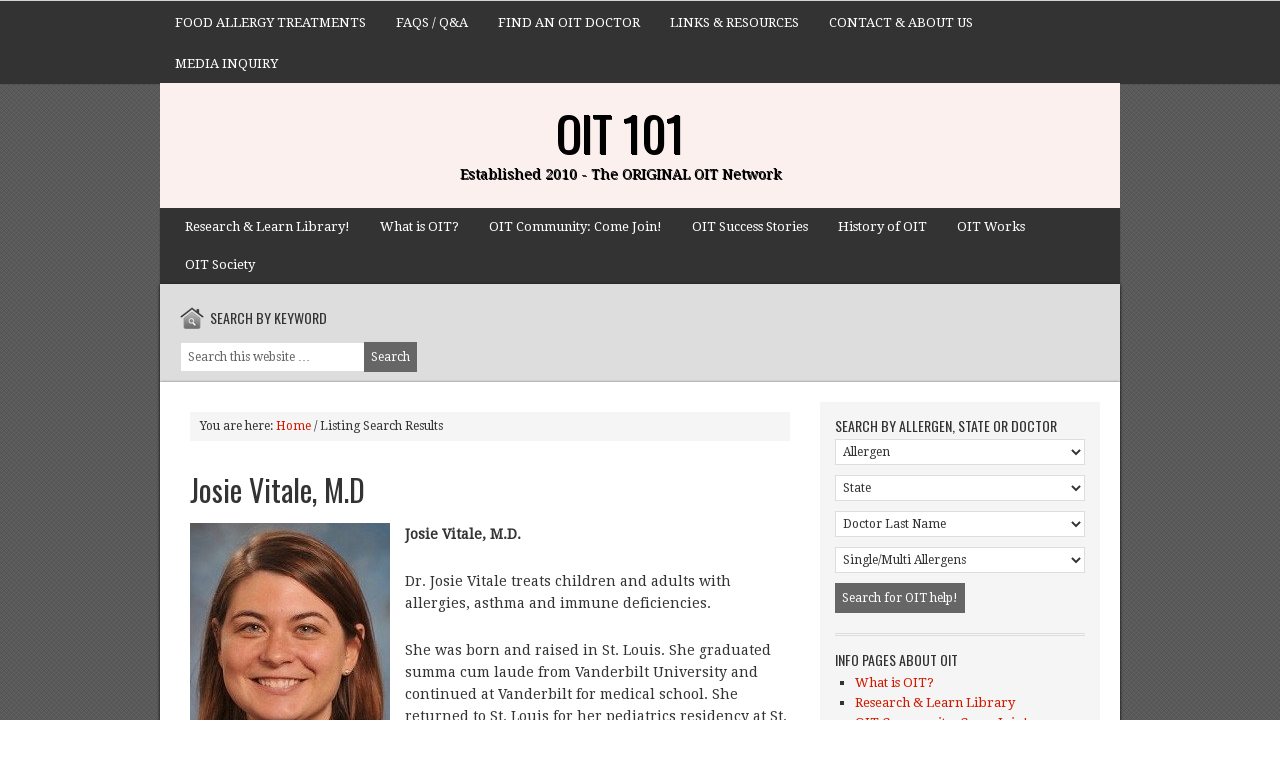

--- FILE ---
content_type: text/html; charset=UTF-8
request_url: https://www.oit101.org/listings/dr-josie-vitale/
body_size: 13907
content:
<!DOCTYPE html PUBLIC "-//W3C//DTD XHTML 1.0 Transitional//EN" "http://www.w3.org/TR/xhtml1/DTD/xhtml1-transitional.dtd">
<html xmlns="http://www.w3.org/1999/xhtml" lang="en" xml:lang="en">
<head profile="http://gmpg.org/xfn/11">
<meta http-equiv="Content-Type" content="text/html; charset=UTF-8" />
	<meta name='robots' content='index, follow, max-image-preview:large, max-snippet:-1, max-video-preview:-1' />

			<style type="text/css">
				.slide-excerpt { width: 50%; }
				.slide-excerpt { bottom: 0; }
				.slide-excerpt { right: 0; }
				.flexslider { max-width: 550px; max-height: 350px; }
				.slide-image { max-height: 350px; }
			</style>
		<style type="text/css">
			#genesis-slider, #slides, .genesis-slider-wrap { height: 400px; width: 870px; }
			.slide-excerpt { width: 500px; }
			.slide-excerpt { top: 0; }
			.slide-excerpt { right: 0; }
			div.slider-next, div.slider-previous { top: 170px; }
		</style>
	<!-- This site is optimized with the Yoast SEO plugin v25.6 - https://yoast.com/wordpress/plugins/seo/ -->
	<title>Josie Vitale, M.D - OIT 101</title>
	<link rel="canonical" href="https://www.oit101.org/listings/dr-josie-vitale/" />
	<meta property="og:locale" content="en_US" />
	<meta property="og:type" content="article" />
	<meta property="og:title" content="Josie Vitale, M.D - OIT 101" />
	<meta property="og:description" content="Josie Vitale, M.D. Dr. Josie Vitale treats children and adults with allergies, asthma and immune deficiencies. She was born and raised in St. Louis. She graduated summa cum laude from Vanderbilt University and continued at Vanderbilt for medical school. She returned to St. Louis for her pediatrics residency at St. Louis Children’s Hospital/Washington University. While [&hellip;]" />
	<meta property="og:url" content="https://www.oit101.org/listings/dr-josie-vitale/" />
	<meta property="og:site_name" content="OIT 101" />
	<meta property="article:modified_time" content="2017-01-28T20:29:51+00:00" />
	<meta property="og:image" content="https://www.oit101.org/wp-content/uploads/2016/02/Vitale_Dr_Josie.jpg" />
	<meta property="og:image:width" content="200" />
	<meta property="og:image:height" content="300" />
	<meta property="og:image:type" content="image/jpeg" />
	<meta name="twitter:card" content="summary_large_image" />
	<meta name="twitter:label1" content="Est. reading time" />
	<meta name="twitter:data1" content="2 minutes" />
	<script type="application/ld+json" class="yoast-schema-graph">{"@context":"https://schema.org","@graph":[{"@type":"WebPage","@id":"https://www.oit101.org/listings/dr-josie-vitale/","url":"https://www.oit101.org/listings/dr-josie-vitale/","name":"Josie Vitale, M.D - OIT 101","isPartOf":{"@id":"https://www.oit101.org/#website"},"primaryImageOfPage":{"@id":"https://www.oit101.org/listings/dr-josie-vitale/#primaryimage"},"image":{"@id":"https://www.oit101.org/listings/dr-josie-vitale/#primaryimage"},"thumbnailUrl":"https://www.oit101.org/wp-content/uploads/2016/02/Vitale_Dr_Josie.jpg","datePublished":"2016-02-04T18:46:48+00:00","dateModified":"2017-01-28T20:29:51+00:00","breadcrumb":{"@id":"https://www.oit101.org/listings/dr-josie-vitale/#breadcrumb"},"inLanguage":"en","potentialAction":[{"@type":"ReadAction","target":["https://www.oit101.org/listings/dr-josie-vitale/"]}]},{"@type":"ImageObject","inLanguage":"en","@id":"https://www.oit101.org/listings/dr-josie-vitale/#primaryimage","url":"https://www.oit101.org/wp-content/uploads/2016/02/Vitale_Dr_Josie.jpg","contentUrl":"https://www.oit101.org/wp-content/uploads/2016/02/Vitale_Dr_Josie.jpg","width":200,"height":300},{"@type":"BreadcrumbList","@id":"https://www.oit101.org/listings/dr-josie-vitale/#breadcrumb","itemListElement":[{"@type":"ListItem","position":1,"name":"Home","item":"https://www.oit101.org/"},{"@type":"ListItem","position":2,"name":"Listings","item":"https://www.oit101.org/listings/"},{"@type":"ListItem","position":3,"name":"Josie Vitale, M.D"}]},{"@type":"WebSite","@id":"https://www.oit101.org/#website","url":"https://www.oit101.org/","name":"OIT 101","description":"Established 2010 - The ORIGINAL OIT Network","potentialAction":[{"@type":"SearchAction","target":{"@type":"EntryPoint","urlTemplate":"https://www.oit101.org/?s={search_term_string}"},"query-input":{"@type":"PropertyValueSpecification","valueRequired":true,"valueName":"search_term_string"}}],"inLanguage":"en"}]}</script>
	<!-- / Yoast SEO plugin. -->


<link rel="alternate" type="application/rss+xml" title="OIT 101 &raquo; Feed" href="https://www.oit101.org/feed/" />
<link rel="alternate" type="application/rss+xml" title="OIT 101 &raquo; Comments Feed" href="https://www.oit101.org/comments/feed/" />
<link rel="alternate" type="application/rss+xml" title="OIT 101 &raquo; Josie Vitale, M.D Comments Feed" href="https://www.oit101.org/listings/dr-josie-vitale/feed/" />
<script type="text/javascript">
/* <![CDATA[ */
window._wpemojiSettings = {"baseUrl":"https:\/\/s.w.org\/images\/core\/emoji\/15.0.3\/72x72\/","ext":".png","svgUrl":"https:\/\/s.w.org\/images\/core\/emoji\/15.0.3\/svg\/","svgExt":".svg","source":{"concatemoji":"https:\/\/www.oit101.org\/wp-includes\/js\/wp-emoji-release.min.js?ver=6.6.4"}};
/*! This file is auto-generated */
!function(i,n){var o,s,e;function c(e){try{var t={supportTests:e,timestamp:(new Date).valueOf()};sessionStorage.setItem(o,JSON.stringify(t))}catch(e){}}function p(e,t,n){e.clearRect(0,0,e.canvas.width,e.canvas.height),e.fillText(t,0,0);var t=new Uint32Array(e.getImageData(0,0,e.canvas.width,e.canvas.height).data),r=(e.clearRect(0,0,e.canvas.width,e.canvas.height),e.fillText(n,0,0),new Uint32Array(e.getImageData(0,0,e.canvas.width,e.canvas.height).data));return t.every(function(e,t){return e===r[t]})}function u(e,t,n){switch(t){case"flag":return n(e,"\ud83c\udff3\ufe0f\u200d\u26a7\ufe0f","\ud83c\udff3\ufe0f\u200b\u26a7\ufe0f")?!1:!n(e,"\ud83c\uddfa\ud83c\uddf3","\ud83c\uddfa\u200b\ud83c\uddf3")&&!n(e,"\ud83c\udff4\udb40\udc67\udb40\udc62\udb40\udc65\udb40\udc6e\udb40\udc67\udb40\udc7f","\ud83c\udff4\u200b\udb40\udc67\u200b\udb40\udc62\u200b\udb40\udc65\u200b\udb40\udc6e\u200b\udb40\udc67\u200b\udb40\udc7f");case"emoji":return!n(e,"\ud83d\udc26\u200d\u2b1b","\ud83d\udc26\u200b\u2b1b")}return!1}function f(e,t,n){var r="undefined"!=typeof WorkerGlobalScope&&self instanceof WorkerGlobalScope?new OffscreenCanvas(300,150):i.createElement("canvas"),a=r.getContext("2d",{willReadFrequently:!0}),o=(a.textBaseline="top",a.font="600 32px Arial",{});return e.forEach(function(e){o[e]=t(a,e,n)}),o}function t(e){var t=i.createElement("script");t.src=e,t.defer=!0,i.head.appendChild(t)}"undefined"!=typeof Promise&&(o="wpEmojiSettingsSupports",s=["flag","emoji"],n.supports={everything:!0,everythingExceptFlag:!0},e=new Promise(function(e){i.addEventListener("DOMContentLoaded",e,{once:!0})}),new Promise(function(t){var n=function(){try{var e=JSON.parse(sessionStorage.getItem(o));if("object"==typeof e&&"number"==typeof e.timestamp&&(new Date).valueOf()<e.timestamp+604800&&"object"==typeof e.supportTests)return e.supportTests}catch(e){}return null}();if(!n){if("undefined"!=typeof Worker&&"undefined"!=typeof OffscreenCanvas&&"undefined"!=typeof URL&&URL.createObjectURL&&"undefined"!=typeof Blob)try{var e="postMessage("+f.toString()+"("+[JSON.stringify(s),u.toString(),p.toString()].join(",")+"));",r=new Blob([e],{type:"text/javascript"}),a=new Worker(URL.createObjectURL(r),{name:"wpTestEmojiSupports"});return void(a.onmessage=function(e){c(n=e.data),a.terminate(),t(n)})}catch(e){}c(n=f(s,u,p))}t(n)}).then(function(e){for(var t in e)n.supports[t]=e[t],n.supports.everything=n.supports.everything&&n.supports[t],"flag"!==t&&(n.supports.everythingExceptFlag=n.supports.everythingExceptFlag&&n.supports[t]);n.supports.everythingExceptFlag=n.supports.everythingExceptFlag&&!n.supports.flag,n.DOMReady=!1,n.readyCallback=function(){n.DOMReady=!0}}).then(function(){return e}).then(function(){var e;n.supports.everything||(n.readyCallback(),(e=n.source||{}).concatemoji?t(e.concatemoji):e.wpemoji&&e.twemoji&&(t(e.twemoji),t(e.wpemoji)))}))}((window,document),window._wpemojiSettings);
/* ]]> */
</script>
<link rel='stylesheet' id='awp-community-style-css' href='https://www.oit101.org/wp-content/plugins/genesis-communities-cpt/css/awp-communities.css?ver=1.0.0' type='text/css' media='all' />
<link rel='stylesheet' id='agentpress-theme-css' href='https://www.oit101.org/wp-content/themes/agentpress/style.css?ver=2.1' type='text/css' media='all' />
<style id='wp-emoji-styles-inline-css' type='text/css'>

	img.wp-smiley, img.emoji {
		display: inline !important;
		border: none !important;
		box-shadow: none !important;
		height: 1em !important;
		width: 1em !important;
		margin: 0 0.07em !important;
		vertical-align: -0.1em !important;
		background: none !important;
		padding: 0 !important;
	}
</style>
<link rel='stylesheet' id='wp-block-library-css' href='https://www.oit101.org/wp-includes/css/dist/block-library/style.min.css?ver=6.6.4' type='text/css' media='all' />
<style id='classic-theme-styles-inline-css' type='text/css'>
/*! This file is auto-generated */
.wp-block-button__link{color:#fff;background-color:#32373c;border-radius:9999px;box-shadow:none;text-decoration:none;padding:calc(.667em + 2px) calc(1.333em + 2px);font-size:1.125em}.wp-block-file__button{background:#32373c;color:#fff;text-decoration:none}
</style>
<style id='global-styles-inline-css' type='text/css'>
:root{--wp--preset--aspect-ratio--square: 1;--wp--preset--aspect-ratio--4-3: 4/3;--wp--preset--aspect-ratio--3-4: 3/4;--wp--preset--aspect-ratio--3-2: 3/2;--wp--preset--aspect-ratio--2-3: 2/3;--wp--preset--aspect-ratio--16-9: 16/9;--wp--preset--aspect-ratio--9-16: 9/16;--wp--preset--color--black: #000000;--wp--preset--color--cyan-bluish-gray: #abb8c3;--wp--preset--color--white: #ffffff;--wp--preset--color--pale-pink: #f78da7;--wp--preset--color--vivid-red: #cf2e2e;--wp--preset--color--luminous-vivid-orange: #ff6900;--wp--preset--color--luminous-vivid-amber: #fcb900;--wp--preset--color--light-green-cyan: #7bdcb5;--wp--preset--color--vivid-green-cyan: #00d084;--wp--preset--color--pale-cyan-blue: #8ed1fc;--wp--preset--color--vivid-cyan-blue: #0693e3;--wp--preset--color--vivid-purple: #9b51e0;--wp--preset--gradient--vivid-cyan-blue-to-vivid-purple: linear-gradient(135deg,rgba(6,147,227,1) 0%,rgb(155,81,224) 100%);--wp--preset--gradient--light-green-cyan-to-vivid-green-cyan: linear-gradient(135deg,rgb(122,220,180) 0%,rgb(0,208,130) 100%);--wp--preset--gradient--luminous-vivid-amber-to-luminous-vivid-orange: linear-gradient(135deg,rgba(252,185,0,1) 0%,rgba(255,105,0,1) 100%);--wp--preset--gradient--luminous-vivid-orange-to-vivid-red: linear-gradient(135deg,rgba(255,105,0,1) 0%,rgb(207,46,46) 100%);--wp--preset--gradient--very-light-gray-to-cyan-bluish-gray: linear-gradient(135deg,rgb(238,238,238) 0%,rgb(169,184,195) 100%);--wp--preset--gradient--cool-to-warm-spectrum: linear-gradient(135deg,rgb(74,234,220) 0%,rgb(151,120,209) 20%,rgb(207,42,186) 40%,rgb(238,44,130) 60%,rgb(251,105,98) 80%,rgb(254,248,76) 100%);--wp--preset--gradient--blush-light-purple: linear-gradient(135deg,rgb(255,206,236) 0%,rgb(152,150,240) 100%);--wp--preset--gradient--blush-bordeaux: linear-gradient(135deg,rgb(254,205,165) 0%,rgb(254,45,45) 50%,rgb(107,0,62) 100%);--wp--preset--gradient--luminous-dusk: linear-gradient(135deg,rgb(255,203,112) 0%,rgb(199,81,192) 50%,rgb(65,88,208) 100%);--wp--preset--gradient--pale-ocean: linear-gradient(135deg,rgb(255,245,203) 0%,rgb(182,227,212) 50%,rgb(51,167,181) 100%);--wp--preset--gradient--electric-grass: linear-gradient(135deg,rgb(202,248,128) 0%,rgb(113,206,126) 100%);--wp--preset--gradient--midnight: linear-gradient(135deg,rgb(2,3,129) 0%,rgb(40,116,252) 100%);--wp--preset--font-size--small: 13px;--wp--preset--font-size--medium: 20px;--wp--preset--font-size--large: 36px;--wp--preset--font-size--x-large: 42px;--wp--preset--spacing--20: 0.44rem;--wp--preset--spacing--30: 0.67rem;--wp--preset--spacing--40: 1rem;--wp--preset--spacing--50: 1.5rem;--wp--preset--spacing--60: 2.25rem;--wp--preset--spacing--70: 3.38rem;--wp--preset--spacing--80: 5.06rem;--wp--preset--shadow--natural: 6px 6px 9px rgba(0, 0, 0, 0.2);--wp--preset--shadow--deep: 12px 12px 50px rgba(0, 0, 0, 0.4);--wp--preset--shadow--sharp: 6px 6px 0px rgba(0, 0, 0, 0.2);--wp--preset--shadow--outlined: 6px 6px 0px -3px rgba(255, 255, 255, 1), 6px 6px rgba(0, 0, 0, 1);--wp--preset--shadow--crisp: 6px 6px 0px rgba(0, 0, 0, 1);}:where(.is-layout-flex){gap: 0.5em;}:where(.is-layout-grid){gap: 0.5em;}body .is-layout-flex{display: flex;}.is-layout-flex{flex-wrap: wrap;align-items: center;}.is-layout-flex > :is(*, div){margin: 0;}body .is-layout-grid{display: grid;}.is-layout-grid > :is(*, div){margin: 0;}:where(.wp-block-columns.is-layout-flex){gap: 2em;}:where(.wp-block-columns.is-layout-grid){gap: 2em;}:where(.wp-block-post-template.is-layout-flex){gap: 1.25em;}:where(.wp-block-post-template.is-layout-grid){gap: 1.25em;}.has-black-color{color: var(--wp--preset--color--black) !important;}.has-cyan-bluish-gray-color{color: var(--wp--preset--color--cyan-bluish-gray) !important;}.has-white-color{color: var(--wp--preset--color--white) !important;}.has-pale-pink-color{color: var(--wp--preset--color--pale-pink) !important;}.has-vivid-red-color{color: var(--wp--preset--color--vivid-red) !important;}.has-luminous-vivid-orange-color{color: var(--wp--preset--color--luminous-vivid-orange) !important;}.has-luminous-vivid-amber-color{color: var(--wp--preset--color--luminous-vivid-amber) !important;}.has-light-green-cyan-color{color: var(--wp--preset--color--light-green-cyan) !important;}.has-vivid-green-cyan-color{color: var(--wp--preset--color--vivid-green-cyan) !important;}.has-pale-cyan-blue-color{color: var(--wp--preset--color--pale-cyan-blue) !important;}.has-vivid-cyan-blue-color{color: var(--wp--preset--color--vivid-cyan-blue) !important;}.has-vivid-purple-color{color: var(--wp--preset--color--vivid-purple) !important;}.has-black-background-color{background-color: var(--wp--preset--color--black) !important;}.has-cyan-bluish-gray-background-color{background-color: var(--wp--preset--color--cyan-bluish-gray) !important;}.has-white-background-color{background-color: var(--wp--preset--color--white) !important;}.has-pale-pink-background-color{background-color: var(--wp--preset--color--pale-pink) !important;}.has-vivid-red-background-color{background-color: var(--wp--preset--color--vivid-red) !important;}.has-luminous-vivid-orange-background-color{background-color: var(--wp--preset--color--luminous-vivid-orange) !important;}.has-luminous-vivid-amber-background-color{background-color: var(--wp--preset--color--luminous-vivid-amber) !important;}.has-light-green-cyan-background-color{background-color: var(--wp--preset--color--light-green-cyan) !important;}.has-vivid-green-cyan-background-color{background-color: var(--wp--preset--color--vivid-green-cyan) !important;}.has-pale-cyan-blue-background-color{background-color: var(--wp--preset--color--pale-cyan-blue) !important;}.has-vivid-cyan-blue-background-color{background-color: var(--wp--preset--color--vivid-cyan-blue) !important;}.has-vivid-purple-background-color{background-color: var(--wp--preset--color--vivid-purple) !important;}.has-black-border-color{border-color: var(--wp--preset--color--black) !important;}.has-cyan-bluish-gray-border-color{border-color: var(--wp--preset--color--cyan-bluish-gray) !important;}.has-white-border-color{border-color: var(--wp--preset--color--white) !important;}.has-pale-pink-border-color{border-color: var(--wp--preset--color--pale-pink) !important;}.has-vivid-red-border-color{border-color: var(--wp--preset--color--vivid-red) !important;}.has-luminous-vivid-orange-border-color{border-color: var(--wp--preset--color--luminous-vivid-orange) !important;}.has-luminous-vivid-amber-border-color{border-color: var(--wp--preset--color--luminous-vivid-amber) !important;}.has-light-green-cyan-border-color{border-color: var(--wp--preset--color--light-green-cyan) !important;}.has-vivid-green-cyan-border-color{border-color: var(--wp--preset--color--vivid-green-cyan) !important;}.has-pale-cyan-blue-border-color{border-color: var(--wp--preset--color--pale-cyan-blue) !important;}.has-vivid-cyan-blue-border-color{border-color: var(--wp--preset--color--vivid-cyan-blue) !important;}.has-vivid-purple-border-color{border-color: var(--wp--preset--color--vivid-purple) !important;}.has-vivid-cyan-blue-to-vivid-purple-gradient-background{background: var(--wp--preset--gradient--vivid-cyan-blue-to-vivid-purple) !important;}.has-light-green-cyan-to-vivid-green-cyan-gradient-background{background: var(--wp--preset--gradient--light-green-cyan-to-vivid-green-cyan) !important;}.has-luminous-vivid-amber-to-luminous-vivid-orange-gradient-background{background: var(--wp--preset--gradient--luminous-vivid-amber-to-luminous-vivid-orange) !important;}.has-luminous-vivid-orange-to-vivid-red-gradient-background{background: var(--wp--preset--gradient--luminous-vivid-orange-to-vivid-red) !important;}.has-very-light-gray-to-cyan-bluish-gray-gradient-background{background: var(--wp--preset--gradient--very-light-gray-to-cyan-bluish-gray) !important;}.has-cool-to-warm-spectrum-gradient-background{background: var(--wp--preset--gradient--cool-to-warm-spectrum) !important;}.has-blush-light-purple-gradient-background{background: var(--wp--preset--gradient--blush-light-purple) !important;}.has-blush-bordeaux-gradient-background{background: var(--wp--preset--gradient--blush-bordeaux) !important;}.has-luminous-dusk-gradient-background{background: var(--wp--preset--gradient--luminous-dusk) !important;}.has-pale-ocean-gradient-background{background: var(--wp--preset--gradient--pale-ocean) !important;}.has-electric-grass-gradient-background{background: var(--wp--preset--gradient--electric-grass) !important;}.has-midnight-gradient-background{background: var(--wp--preset--gradient--midnight) !important;}.has-small-font-size{font-size: var(--wp--preset--font-size--small) !important;}.has-medium-font-size{font-size: var(--wp--preset--font-size--medium) !important;}.has-large-font-size{font-size: var(--wp--preset--font-size--large) !important;}.has-x-large-font-size{font-size: var(--wp--preset--font-size--x-large) !important;}
:where(.wp-block-post-template.is-layout-flex){gap: 1.25em;}:where(.wp-block-post-template.is-layout-grid){gap: 1.25em;}
:where(.wp-block-columns.is-layout-flex){gap: 2em;}:where(.wp-block-columns.is-layout-grid){gap: 2em;}
:root :where(.wp-block-pullquote){font-size: 1.5em;line-height: 1.6;}
</style>
<link rel='stylesheet' id='pressapps-knowledge-base-css' href='https://www.oit101.org/wp-content/plugins/pressapps-knowledge-base/public/css/pressapps-knowledge-base-public.css?ver=1.0.0' type='text/css' media='all' />
<style id='pressapps-knowledge-base-inline-css' type='text/css'>
.pakb-main h2 a, .pakb-main h2 a:hover, .pakb-main h2 a:focus, .pakb-main h2 i { color: #016ea0}
.pakb-box h2, .pakb-box:hover h2, .pakb-box:focus h2 { color: #016ea0}
.pakb-box .pakb-box-icon i, .pakb-box .pakb-box-icon:hover i, .pakb-box .pakb-box-icon:focus i { color: #016ea0}
.pakb-main .pakb-row h2 { font-size: 26px;}
.pakb-box .pakb-box-icon i { font-size: 48px;}
.pakb-single a, .pakb-single a:hover, .pakb-single a:focus  { color: #03A9F4}
.autocomplete-suggestion, .pakb-archive a, .pakb-archive a:hover, .pakb-archive a:focus, .pakb-archive a:visited { color: #03A9F4;}
.pakb-breadcrumb a, .pakb-breadcrumb a:visited, .pakb-breadcrumb li.active, .pakb-breadcrumb-icon { color: #A9AAAB}
.pakb-meta, .pakb-meta a { color: #A9AAAB}
.pakb-boxes .pakb-box .pakb-view-all, .pakb-lists .pakb-view-all a { color: #A9AAAB}
.pakb-list li a, .pakb-list li a:hover, .pakb-list li a:focus, .pakb-list i { color: #444444}
.pakb-breadcrumb a:hover, .pakb-breadcrumb a:focus { color: #03A9F4}
.pakb-meta a:hover, .pakb-meta a:focus, .pakb-lists .pakb-view-all a:hover { color: #03A9F4}
.pakb-main .pakb-list li { margin-left: 3px;}

</style>
<link rel='stylesheet' id='sk-icons-css' href='https://www.oit101.org/wp-content/plugins/pressapps-knowledge-base//includes/skelet/assets/css/sk-icons.css?ver=1.0.0' type='text/css' media='all' />
<link rel='stylesheet' id='orgseries-default-css-css' href='https://www.oit101.org/wp-content/plugins/organize-series/orgSeries.css?ver=6.6.4' type='text/css' media='all' />
<link rel='stylesheet' id='pps-post-list-box-frontend-css' href='https://www.oit101.org/wp-content/plugins/organize-series/addons/post-list-box/classes/../assets/css/post-list-box-frontend.css?ver=2.17.0' type='text/css' media='all' />
<link rel='stylesheet' id='simple-social-icons-font-css' href='https://www.oit101.org/wp-content/plugins/simple-social-icons/css/style.css?ver=4.0.0' type='text/css' media='all' />
<link rel='stylesheet' id='pps-series-post-details-frontend-css' href='https://www.oit101.org/wp-content/plugins/organize-series/addons/post-details/assets/css/series-post-details-frontend.css?ver=2.17.0' type='text/css' media='all' />
<link rel='stylesheet' id='pps-series-post-navigation-frontend-css' href='https://www.oit101.org/wp-content/plugins/organize-series/addons/post-navigation/includes/../assets/css/post-navigation-frontend.css?ver=2.17.0' type='text/css' media='all' />
<link rel='stylesheet' id='dashicons-css' href='https://www.oit101.org/wp-includes/css/dashicons.min.css?ver=6.6.4' type='text/css' media='all' />
<link rel='stylesheet' id='genesis-featured-image-style-css' href='https://www.oit101.org/wp-content/plugins/genesis-featured-image/lib//css/genesis-featured-image.css?ver=1.1.0' type='text/css' media='all' />
<link rel='stylesheet' id='slider_styles-css' href='https://www.oit101.org/wp-content/plugins/genesis-responsive-slider/assets/style.css?ver=1.0.1' type='text/css' media='all' />
<script type="text/javascript" src="https://www.oit101.org/wp-includes/js/jquery/jquery.min.js?ver=3.7.1" id="jquery-core-js"></script>
<script type="text/javascript" src="https://www.oit101.org/wp-includes/js/jquery/jquery-migrate.min.js?ver=3.4.1" id="jquery-migrate-js"></script>
<script type="text/javascript" src="https://www.oit101.org/wp-content/plugins/jquery-lightbox-balupton-edition/scripts/jquery.lightbox.min.js?ver=1.4.9" id="jquery-lightbox-js"></script>
<script type="text/javascript" src="https://www.oit101.org/wp-content/plugins/jquery-lightbox-balupton-edition/scripts/jquery.lightbox.plugin.min.js?ver=1.0" id="jquery-lightbox-plugin-js"></script>
<script type="text/javascript" src="https://www.oit101.org/wp-content/plugins/open-in-new-window-plugin/open_in_new_window_yes.js" id="oinw_vars-js"></script>
<script type="text/javascript" src="https://www.oit101.org/wp-content/plugins/open-in-new-window-plugin/open_in_new_window.js" id="oinw_methods-js"></script>
<script type="text/javascript" id="pressapps-knowledge-base-js-extra">
/* <![CDATA[ */
var PAKB = {"base_url":"https:\/\/www.oit101.org","ajaxurl":"https:\/\/www.oit101.org\/wp-admin\/admin-ajax.php","category":"1"};
/* ]]> */
</script>
<script type="text/javascript" src="https://www.oit101.org/wp-content/plugins/pressapps-knowledge-base/public/js/pressapps-knowledge-base-public.js?ver=1.0.0" id="pressapps-knowledge-base-js"></script>
<!--[if lt IE 9]>
<script type="text/javascript" src="https://www.oit101.org/wp-content/themes/genesis/lib/js/html5shiv.min.js?ver=3.7.3" id="html5shiv-js"></script>
<![endif]-->
<link rel="https://api.w.org/" href="https://www.oit101.org/wp-json/" /><link rel="EditURI" type="application/rsd+xml" title="RSD" href="https://www.oit101.org/xmlrpc.php?rsd" />
<meta name="generator" content="WordPress 6.6.4" />
<link rel='shortlink' href='https://www.oit101.org/?p=1624' />
<link rel="alternate" title="oEmbed (JSON)" type="application/json+oembed" href="https://www.oit101.org/wp-json/oembed/1.0/embed?url=https%3A%2F%2Fwww.oit101.org%2Flistings%2Fdr-josie-vitale%2F" />
<link rel="alternate" title="oEmbed (XML)" type="text/xml+oembed" href="https://www.oit101.org/wp-json/oembed/1.0/embed?url=https%3A%2F%2Fwww.oit101.org%2Flistings%2Fdr-josie-vitale%2F&#038;format=xml" />
      
<script type="text/javascript">jQuery(function($) {
  $.Lightbox.construct({
    "show_linkback": false
  });
});</script>
      <style type="text/css"> .comments-link { display: none; } </style><link rel="pingback" href="https://www.oit101.org/xmlrpc.php" />
<style>
.home #sidebar {
    display: none;
}
</style><style type="text/css">#header { background: url(https://oit101.org/wp-content/uploads/2017/02/screenshot.jpg) no-repeat !important; }</style>
<link rel="icon" href="https://www.oit101.org/wp-content/uploads/2016/01/cropped-road-1-32x32.jpg" sizes="32x32" />
<link rel="icon" href="https://www.oit101.org/wp-content/uploads/2016/01/cropped-road-1-192x192.jpg" sizes="192x192" />
<link rel="apple-touch-icon" href="https://www.oit101.org/wp-content/uploads/2016/01/cropped-road-1-180x180.jpg" />
<meta name="msapplication-TileImage" content="https://www.oit101.org/wp-content/uploads/2016/01/cropped-road-1-270x270.jpg" />
		<style type="text/css" id="wp-custom-css">
			.agentpress-gray .listing-text {
	display: none;
}


/* # Extra theme styling for buttons etc.
---------------------------------------------------------------------------------------------------- */

.button-blue,
.button-green,
.button-orange,
.button-pink,
.button-red,
.button-yellow {
	border: 4px double #fff;
	color: #fff !important;
	font-weight: 400;
	padding: 10px 24px;
	text-align: center;
	text-transform: uppercase;
	background-color: #56294d;
}

.button-blue:hover,
.button-green:hover,
.button-orange:hover,
.button-pink:hover,
.button-red:hover,
.button-yellow:hover {
	background-color: #ff0000;
	color: #444 !important;
}

.button-blue {
	background-color: #47c9cb;
}



blockquote {
	margin: 0 0 20px;
	padding: 5px 20px 5px 20px;
}

blockquote p {
	background-color: #f5f5f5;
	color: #666;
	font-family: Georgia, Times, 'Times New Roman', serif;
	font-size: 14px;
	font-style: italic;
}
		</style>
		<style id="sccss">/* Enter Your Custom CSS Here */
/** WP Curve AB #94103 Start **/
.slide-excerpt {
    right: -10px;
    width: 60%;
}
.flex-control-nav {float: left; margin: 40px 0 0 !important;}
.slide-image img {height: auto; width: auto;}
.flex-direction-nav li .prev {left: 0 !important;}
.flex-direction-nav li .next {right: 0 !important;}
html > body .slide-excerpt-border p {line-height: 1.4em}
/** WP Curve AB #94103 ENd **/

/* wpcurve MA #94319 Start */
.featured-bottom-right .widget-wrap ul li { list-style: square!important; }
.featured-bottom-right .widget-wrap .sub-menu { margin-left: 20px!important; }
/* wpcurve MA #94319 End */
/* WP Curv #93901 - RS - Start */
.home .welcome{
    width: 900px;
}
.home .featured-top{
width: 920px;
margin-left: -30px;
}
.home .breadcrumb{
    margin-left: -20px;
    margin-top: -15px;
}
/* WP Curv #93901 - RS - End */
.testimonials-widget-testimonial .author{
margin-right: 40px;
}

/* WP Curve #94939 - RS - Start */
.home .featuredpage{
width: 48%;
display: inline-block;
}
/* WP Curve #94939 - RS - End */

/* WP Curve #94958 (MJ) - Start */
.welcome #text-6 {
    padding: 15px;
}
.welcome h4.widgettitle {
    font-style: normal;
}
.welcome .textwidget {
    text-align: left;
}
/* WP Curve #94958 (MJ) - END */
/* WP Curve - #95038 */
#description{
  color:#000;
}
/* WP Curve - #95038 - end */
/** WP Curve AB #95355 Start **/
.listing-price {
    bottom: 67px;
    left: 0;
    margin: 0 auto;
    right: 0;
    text-align: center;
    top: auto !important;
    width: 50%;
}
.listing-wrap a img {
    display: block;
    height: auto;
    margin: 0 auto;
}
/** WP Curve AB #95355 End **/
/* WP Curve #93127 - RS - Start */
.post-info{
    visibility: hidden;
}
span.date.published.time{
visibility: visible;
}
/* WP Curve #93127 - RS - Start */
/* WP Curve #99645 - NM - Start */
#subnav {
    background: #333;
}
.agentpress-gray #subnav li a {
    color: #fff !important;
}
.agentpress-gray #subnav li a:hover {
    background: #fff;
    color: #000 !important;
}
#title-area #title a {
    color: #000;
}
/* WP Curve #99645 - NM - End */
/* WPCurve CDJ 99699 start */
.featured-bottom-right #featured-page-advanced-2.widget, .featured-bottom-right #featured-page-advanced-4.widget { width:80% !important; } 
.featured-bottom-right #featured-page-advanced-2.widget .widget-wrap .entry-image, .featured-bottom-right #featured-page-advanced-4.widget .widget-wrap .entry-image { width:100% !important; }
/* WPCurve CDJ 99699 end */

/* WP Curve #99838 Tunbosun */
#featured-page-advanced-3 a:first-child {
	margin-right: 15px;
}
#featured-page-advanced-3 p,
#featured-page-advanced-3 .fpa-more-link {
    text-align: left;
    font-style: normal;
    font-size: 16px;
}
#featured-page-advanced-3 img{
	margin-bottom: 15px;
}
/* WP Curve #99838 Tunbosun end */
/* WP Curve - Peter - #100251 */
#subnav{
  margin-bottom:0;
}
/* WP Curve - Peter - #100251 - end */
/** WP Curve AB #123700 Start **/
#ugc-media-form textarea#ug_content {min-height: 250px;}
#ugc-media-form input#ug_post_title {padding: 1% 5%;width: 90%;border: 1px solid #DDD !important;}
#ugc-media-form #wp-ug_content-editor-container {border: 1px solid #DDD;}
/** WP Curve AB #123700 End **/
/** WP Curve AB # Start **/
.Axl_Testimonials_Widget_Slider_Widget {
	float: left;
    width: 96.6%;
}
.Axl_Testimonials_Widget_Slider_Widget .bx-controls {
	float: left;
  	width: 100%;
  	overflow: hidden;
}
.testimonials-widget-testimonials.bx-controls a {margin-top: 0 !important;}

/*WPCurve Task #122648 Start*/
.entry-content p{
	font-style:initial !important;
}

/**
.testimonials-widget-testimonials .paging{
	font-size:50px !important;
}

.testimonials-widget-testimonials .paging.prepend{
	margin-bottom:0px !important;
}

.testimonials-widget-testimonials .alignright{
	line-height:0px !important;
}
**/
/*WPCurve Task #122648 End*/
.testimonials-widget-testimonial {
	margin-bottom: 10px; 
}
.testimonials-widget-testimonial.even {
 	border: 0px solid; 
}
.testimonials-widget-testimonial blockquote {
 	background: none;
  	padding: 0px;
}
.testimonials-widget-testimonial blockquote p {
 	font-family: 'Droid Serif',serif; 
	color: #333;
}
.testimonials-widget-testimonial .list-title {
	font-weight: bold;
    color: #333;
    font-size: 30px;
    margin-bottom: 0px;
    display: block;
  	font-family: 'Oswald',sans-serif;
}
.testimonials-widget-testimonials .paging.prepend,
.testimonials-widget-testimonial .ratings {
 	display: none; 
}
.testimonials-widget-testimonial div.credit  {
 	clear: both; 
	display: none;
}
.testimonials-widget-testimonials .paging .alignleft,
.testimonials-widget-testimonials .paging .alignright {
 	font-size: 40px; 
}
.testimonials-widget-testimonials .paging + div {
 	clear: both; 
}

/*WPCurve JWN 126505 start*/
.page-id-1548 .ugc-inner-wrapper .ugc-input-wrapper:nth-child(9) {
    display: none;
}


/*WPcurve JWN 126505 end*/

/* WP Curve #126505 (MJ) - Start */
.single .attachment-full.size-full {
    height: auto;
}
/* WP Curve #126505 (MJ) - END */

/* WP Curve #128474 JHA*/
.home #featured-page-advanced-3{
      width: 60%;
}
/* WP Curve #128474 JHA - END */
/* WP Curve #128958 JM */
.center-aligned { margin: 0 auto; }
/* END WP Curve #128958 JM */

/* WP Curve - JA - ticket #128958 start */
.page-id-943 .center-aligned tr:nth-child(1) td:nth-child(2) {
	width : 250px;
}

.page-id-943 .center-aligned td:nth-child(2) {
	text-align : center;
}
/* WP Curve - JA - ticket #128958 end */</style></head>
<body data-rsssl=1 class="listing-template-default single single-listing postid-1624 custom-header header-full-width content-sidebar agentpress-gray"><div id="wrap"><div id="subnav"><div class="wrap"><ul id="menu-2nd-bar-secondary" class="menu genesis-nav-menu menu-secondary"><li id="menu-item-953" class="menu-item menu-item-type-post_type menu-item-object-page menu-item-953"><a href="https://www.oit101.org/food-allergy-treatments/">Food Allergy Treatments</a></li>
<li id="menu-item-954" class="menu-item menu-item-type-post_type menu-item-object-page menu-item-954"><a href="https://www.oit101.org/faqs/">FAQs / Q&#038;A</a></li>
<li id="menu-item-955" class="menu-item menu-item-type-post_type menu-item-object-page menu-item-955"><a href="https://www.oit101.org/find-an-oit-allergist/">Find an OIT doctor</a></li>
<li id="menu-item-956" class="menu-item menu-item-type-post_type menu-item-object-page menu-item-956"><a href="https://www.oit101.org/links-resources/">Links &#038; Resources</a></li>
<li id="menu-item-957" class="menu-item menu-item-type-post_type menu-item-object-page menu-item-957"><a href="https://www.oit101.org/contact-about-us/">Contact &#038; About Us</a></li>
<li id="menu-item-958" class="menu-item menu-item-type-post_type menu-item-object-page menu-item-958"><a href="https://www.oit101.org/media-about-us/">Media Inquiry</a></li>
</ul></div></div><div id="header"><div class="wrap"><div id="title-area"><p id="title"><a href="https://www.oit101.org/">OIT 101</a></p><p id="description">Established 2010 - The ORIGINAL OIT Network</p></div></div></div><div id="nav"><div class="wrap"><ul id="menu-top-bar-primary" class="menu genesis-nav-menu menu-primary"><li id="menu-item-952" class="menu-item menu-item-type-post_type menu-item-object-page menu-item-952"><a href="https://www.oit101.org/research-and-learn/">Research &#038; Learn Library!</a></li>
<li id="menu-item-931" class="menu-item menu-item-type-post_type menu-item-object-page menu-item-931"><a href="https://www.oit101.org/what-is-oit/">What is OIT?</a></li>
<li id="menu-item-932" class="menu-item menu-item-type-post_type menu-item-object-page menu-item-932"><a href="https://www.oit101.org/join-oit-facebook-groups/">OIT Community: Come Join!</a></li>
<li id="menu-item-933" class="menu-item menu-item-type-post_type menu-item-object-page menu-item-933"><a href="https://www.oit101.org/oit-success-stories/">OIT Success Stories</a></li>
<li id="menu-item-951" class="menu-item menu-item-type-post_type menu-item-object-page menu-item-951"><a href="https://www.oit101.org/history-of-oit/">History of OIT</a></li>
<li id="menu-item-3366" class="menu-item menu-item-type-custom menu-item-object-custom menu-item-3366"><a target="_blank" rel="noopener" href="http://oitworks.org">OIT Works</a></li>
<li id="menu-item-3429" class="menu-item menu-item-type-custom menu-item-object-custom menu-item-3429"><a href="http://www.oitsociety.org">OIT Society</a></li>
</ul></div></div><div class="top-search widget-area"><div id="search-6" class="widget widget_search"><div class="widget-wrap"><h4 class="widget-title widgettitle">Search by keyword</h4>
<form method="get" class="searchform search-form" action="https://www.oit101.org/" role="search" ><input type="text" value="Search this website &#x02026;" name="s" class="s search-input" onfocus="if ('Search this website &#x2026;' === this.value) {this.value = '';}" onblur="if ('' === this.value) {this.value = 'Search this website &#x2026;';}" /><input type="submit" class="searchsubmit search-submit" value="Search" /></form></div></div></div><div id="inner"><div class="wrap"><div id="content-sidebar-wrap"><div id="content" class="hfeed"><div class="breadcrumb">You are here: <a href="https://www.oit101.org/"><span class="breadcrumb-link-text-wrap" itemprop="name">Home</span></a> <span aria-label="breadcrumb separator">/</span> Listing Search Results</div><div class="post-1624 listing type-listing status-publish has-post-thumbnail hentry bedrooms-peanuts status-missouri price-vitale types-single-allergen-treated-at-a-time locations-no-does-not-offer-slit-for-food entry"><h1 class="entry-title">Josie Vitale, M.D</h1>
 <div class="entry-content"><p><strong><img decoding="async" class="alignleft size-full wp-image-1454" src="https://oit101.org/wp-content/uploads/2016/02/Vitale_Dr_Josie.jpg" alt="Vitale_Dr_Josie" width="200" height="300" />Josie Vitale, M.D.</strong></p>
<p>Dr. Josie Vitale treats children and adults with allergies, asthma and immune deficiencies.</p>
<p>She was born and raised in St. Louis. She graduated summa cum laude from Vanderbilt University and continued at Vanderbilt for medical school. She returned to St. Louis for her pediatrics residency at St. Louis Children’s Hospital/Washington University.</p>
<p>While there, she received the James P. Keating Outstanding Resident Award and was selected to serve as Chief Resident. She completed her Allergy and Immunology fellowship at Saint Louis University.</p>
<p>Dr. Vitale has published articles in the Journal of Allergy and Clinical Immunology: In Practice and Annals of Allergy, Asthma &amp; Immunology.</p>
<p>Her favorite hobby is spending time with her husband and beautiful little son (who has generously given her first hand experience with egg allergy!)</p>
<p>She joined the highly respected team at Allergy, Asthma, and Sinus Care Center in 2015. She is thrilled to practice in the same neighborhood and community in which she grew up!</p>
<hr />
<h3> <strong>Contact</strong></h3>
<p><strong>Josie Vitale, M.D</strong><br />
Allergy, Asthma &amp; Sinus Care Center<br />
9701 Landmark Parkway Dr Suite 207, St Louis, MO 63127<br />
(314) 849-8700<br />
<a href="http://www.aascare.com/">http://www.aascare.com/</a></p>
<p>Allergy, Asthma &amp; Sinus Care Center: <a title="Dr. Manoj Warrier" href="https://oit101.org/listings/dr-manoj-warrier/">Dr. Manoj Warrier</a>, <a title="Dr. Josie Vitale " href="https://oit101.org/listings/dr-josie-vitale/">Dr. Josie Vitale </a>and <a title="Dr. Michael Borts" href="https://oit101.org/listings/dr-michael-borts/">Dr. Michael Borts</a></p>
<h3><strong>OIT Details</strong></h3>
<div class="property-details"><div class="property-details-col1 one-half first"><b>Doctor Name:</b> Dr. Vitale<br /><b>State:</b> Missouri<br /></div><div class="property-details-col2 one-half"><b>Allergen:</b> Peanuts<br /><b>Treats single/multi allergens at once:</b> Single<br /><b>Offers SLIT for food allergens:</b> No<br /></div><div class="clear"><p><b>Additional Features:</b><br /> </p></div></div>
<p>&nbsp;</p>
<h3><strong>Articles in Our </strong><a href="https://oit101.org/research-and-learn/">Research &amp; Learn Center</a></h3>
<p>There are no knowledge base articles.</p>
<p>&nbsp;</p>
<h3><strong>Map to Office(s)</strong></h3>
<p>&nbsp;</p>
<p>[property_map1]</p>
<p>[property_map2]</p>
<p>[property_map3]</p>
<p>[property_map4]</p>
<p>[property_map5]</p>
<hr />
<p><strong>Publications &amp; Presentations</strong></p>
<p>A curious case of cough. Vitale J, Caruthers C, Warrier MR. Ann Allergy Asthma Immunol. 2015 Feb;114(2):80-2. doi: 10.1016/j.anai.2014.11.013. No abstract available.PMID:25624127</p>
<p>Serum IL-12 and soluble IL-2 receptor levels as possible biomarkers of granulomatous and lymphocytic interstitial lung disease in common variable immunodeficiency: a case report. Vitale J, Convers KD, Goretzke S, Guzman M, Noyes B, Parkar N, Knutsen AP. J Allergy Clin Immunol Pract. 2015 Mar-Apr;3(2):273-6. doi: 10.1016/j.jaip.2014.09.019. Epub 2014 Nov 25. No abstract available. PMID:25609323</p>
<p>Erlotinib-associated dermatological toxicity. Mumoli N, Cei M, Vitale J. QJM. 2013 Apr;106(4):363-4. doi: 10.1093/qjmed/hcs164. Epub 2012 Aug 26. No abstract available. PMID:22927541</p>
<p>Prevalence of antibodies to four human coronaviruses is lower in nasal secretions than in serum. Gorse GJ, Patel GB, Vitale JN, O&#8217;Connor TZ. Clin Vaccine Immunol. 2010 Dec;17(12):1875-80. doi: 10.1128/CVI.00278-10. Epub 2010 Oct 13. PMID:20943876</p>
</div></div></div><div id="sidebar" class="sidebar widget-area"><div id="property-search-5" class="widget property-search"><div class="widget-wrap"><h4 class="widget-title widgettitle">Search by Allergen, State or Doctor</h4>
<form role="search" method="get" id="searchform" action="https://www.oit101.org/" ><input type="hidden" value="" name="s" /><input type="hidden" value="listing" name="post_type" /><select name='bedrooms' id='bedrooms' class='agentpress-taxonomy'>
	<option value=""  selected='selected'>Allergen</option>
	<option value='peanuts' >Peanuts</option>
	<option value='tree-nuts' >Tree Nuts</option>
	<option value='milk' >Milk</option>
	<option value='egg' >Egg</option>
	<option value='wheat' >Wheat</option>
	<option value='soy' >Soy</option>
	<option value='sesame' >Sesame</option>
	<option value='corn' >Corn</option>
	<option value='chickpea' >Chickpea</option>
	<option value='shellfish' >Shellfish</option>
	<option value='barley' >Barley</option>
	<option value='coconut' >Coconut</option>
	<option value='fish' >Fish</option>
	<option value='lima-bean' >Lima Bean</option>
	<option value='tamarind' >Tamarind</option>
	<option value='fenugreek' >Fenugreek</option>
	<option value='fava-bean' >Fava Bean</option>
	<option value='sunflower-seed' >Sunflower Seed</option>
	<option value='poppyseed' >Poppyseed</option>
	<option value='buckwheat' >Buckwheat</option>
	<option value='kiwi' >Kiwi</option>
	<option value='lupin' >Lupin</option>
	<option value='adzuki-bean' >Adzuki Bean</option>
	<option value='cashew' >Cashew</option>
	<option value='kidney-bean' >Kidney Bean</option>
	<option value='cannellini-bean' >Cannellini Bean</option>
	<option value='black-eyed-pea' >Black Eyed Pea</option>
	<option value='asparagus' >Asparagus</option>
	<option value='onion' >Onion</option>
	<option value='green-pea' >Green Pea</option>
	<option value='green-bean' >Green Bean</option>
	<option value='mustard' >Mustard</option>
	<option value='banana' >Banana</option>
	<option value='lentil' >Lentil</option>
	<option value='mung-bean' >Mung Bean</option>
	<option value='pinto-bean' >Pinto Bean</option>
	<option value='black-bean' >Black Bean</option>
	<option value='pistachio' >Pistachio</option>
	<option value='anetto' >Anetto</option>
</select><select name='status' id='status' class='agentpress-taxonomy'>
	<option value=""  selected='selected'>State</option>
	<option value='texas' >Texas</option>
	<option value='california' >California</option>
	<option value='ohio' >Ohio</option>
	<option value='missouri' >Missouri</option>
	<option value='north-carolina' >North Carolina</option>
	<option value='florida' >Florida</option>
	<option value='connecticut' >Connecticut</option>
	<option value='minnesota' >Minnesota</option>
	<option value='virginia' >Virginia</option>
	<option value='kansas' >Kansas</option>
	<option value='georgia' >Georgia</option>
	<option value='oklahoma' >Oklahoma</option>
	<option value='illinois' >Illinois</option>
	<option value='new-jersey' >New Jersey</option>
	<option value='new-york' >New York</option>
	<option value='pennsylvania' >Pennsylvania</option>
	<option value='oregon' >Oregon</option>
	<option value='alabama' >Alabama</option>
	<option value='canada-2' >- CANADA</option>
	<option value='singapore-2' >-SINGAPORE</option>
	<option value='nevada' >Nevada</option>
	<option value='tennessee' >Tennessee</option>
	<option value='hong-kong-2' >- HONG KONG</option>
	<option value='utah' >Utah</option>
	<option value='colorado' >Colorado</option>
	<option value='washington' >Washington</option>
	<option value='arizona' >Arizona</option>
	<option value='michigan' >Michigan</option>
	<option value='idaho' >Idaho</option>
	<option value='iowa' >Iowa</option>
	<option value='south-africa' >SOUTH AFRICA</option>
</select><select name='price' id='price' class='agentpress-taxonomy'>
	<option value=""  selected='selected'>Doctor Last Name</option>
	<option value='foster' >Foster</option>
	<option value='shah' >Shah</option>
	<option value='lee' >Lee</option>
	<option value='karabus' >Karabus</option>
	<option value='ly' >Ly</option>
	<option value='oconnor' >O&#039;Connor</option>
	<option value='selter' >Selter</option>
	<option value='singer' >Singer</option>
	<option value='eckman' >Eckman</option>
	<option value='tarpay' >Tarpay</option>
	<option value='segal' >Segal</option>
	<option value='badie' >Badie</option>
	<option value='molis' >Molis</option>
	<option value='williams' >Williams</option>
	<option value='wexler' >Wexler</option>
	<option value='weinstein' >Weinstein</option>
	<option value='warrier' >Warrier</option>
	<option value='ward' >Ward</option>
	<option value='vitale' >Vitale</option>
	<option value='berger' >Berger</option>
	<option value='fitzhugh' >Fitzhugh</option>
	<option value='larussa' >LaRussa</option>
	<option value='kobernick' >Kobernick</option>
	<option value='dauby' >Dauby</option>
	<option value='patel' >Patel</option>
	<option value='s-shah' >S. Shah</option>
	<option value='chaudhry' >Chaudhry</option>
	<option value='yassin' >Yassin</option>
	<option value='kelkar' >Kelkar</option>
	<option value='soh' >Soh</option>
	<option value='comer' >Comer</option>
	<option value='perin' >Perin</option>
	<option value='kimura' >Kimura</option>
	<option value='carr' >Carr</option>
	<option value='schwindt' >Schwindt</option>
	<option value='silver' >Silver</option>
	<option value='borts' >Borts</option>
	<option value='mack' >Mack</option>
	<option value='gandhe' >Gandhe</option>
	<option value='sugerman' >Sugerman</option>
	<option value='sterner' >Sterner</option>
	<option value='soteres' >Soteres</option>
	<option value='fitzgerald' >Fitzgerald</option>
	<option value='factor' >Factor</option>
	<option value='dinger' >Dinger</option>
	<option value='detjen' >Detjen</option>
	<option value='clarke' >Clarke</option>
	<option value='chacko' >Chacko</option>
	<option value='bernstein' >Bernstein</option>
	<option value='bell' >Bell</option>
	<option value='barnett' >Barnett</option>
	<option value='agrawal' >Agrawal</option>
	<option value='mayer' >Mayer</option>
	<option value='baker' >Baker</option>
	<option value='manning' >Manning</option>
	<option value='wasserman' >Wasserman</option>
	<option value='bajowala' >Bajowala</option>
	<option value='windom' >Windom</option>
	<option value='fritz' >Fritz</option>
	<option value='greiwe' >Greiwe</option>
	<option value='hudelson' >Hudelson</option>
	<option value='silvers' >Silvers</option>
	<option value='seidu' >Seidu</option>
	<option value='pendell' >Pendell</option>
	<option value='nash' >Nash (Retired)</option>
	<option value='neustrom' >Neustrom</option>
	<option value='moss' >Moss</option>
	<option value='morgan' >Morgan</option>
	<option value='mendelson' >Mendelson</option>
	<option value='mansfield' >Mansfield (Retired)</option>
	<option value='mandal' >Mandal</option>
	<option value='love' >Love</option>
	<option value='koenig' >Koenig</option>
	<option value='kamili' >Kamili</option>
	<option value='jain' >Jain</option>
	<option value='jacobs' >Jacobs</option>
	<option value='inamdar' >Inamdar</option>
	<option value='dang' >Dang</option>
</select><select name='types' id='types' class='agentpress-taxonomy'>
	<option value=""  selected='selected'>Single/Multi Allergens</option>
	<option value='single-allergen-treated-at-a-time' >Single allergen treated at a time</option>
	<option value='moit-multi-allergens-treated-at-once' >mOIT / Multi-allergens treated at once</option>
</select><input type="submit" id="searchsubmit" class="searchsubmit" value="Search for OIT help!" />
		<div class="clear"></div>
	</form></div></div>
<div id="nav_menu-4" class="widget widget_nav_menu"><div class="widget-wrap"><h4 class="widget-title widgettitle">Info pages about OIT</h4>
<div class="menu-sidebar-menu-info-pages-container"><ul id="menu-sidebar-menu-info-pages" class="menu"><li id="menu-item-1349" class="menu-item menu-item-type-post_type menu-item-object-page menu-item-1349"><a href="https://www.oit101.org/what-is-oit/">What is OIT?</a></li>
<li id="menu-item-1353" class="menu-item menu-item-type-post_type menu-item-object-page menu-item-1353"><a href="https://www.oit101.org/research-and-learn/">Research &#038; Learn Library</a></li>
<li id="menu-item-1350" class="menu-item menu-item-type-post_type menu-item-object-page menu-item-1350"><a href="https://www.oit101.org/join-oit-facebook-groups/">OIT Community: Come Join!</a></li>
<li id="menu-item-1351" class="menu-item menu-item-type-post_type menu-item-object-page menu-item-1351"><a href="https://www.oit101.org/faqs/">FAQs / Q&#038;A</a></li>
<li id="menu-item-1352" class="menu-item menu-item-type-post_type menu-item-object-page menu-item-1352"><a href="https://www.oit101.org/top-10-oit-myths/">Top 10 OIT Myths</a></li>
<li id="menu-item-1357" class="menu-item menu-item-type-post_type menu-item-object-page menu-item-1357"><a href="https://www.oit101.org/oit-success-stories/">OIT Success Stories</a></li>
<li id="menu-item-1358" class="menu-item menu-item-type-post_type menu-item-object-page menu-item-1358"><a href="https://www.oit101.org/find-an-oit-allergist/">Find an OIT doctor</a></li>
<li id="menu-item-1359" class="menu-item menu-item-type-post_type menu-item-object-page menu-item-1359"><a href="https://www.oit101.org/food-allergy-treatments/">Food Allergy Treatments</a></li>
<li id="menu-item-1361" class="menu-item menu-item-type-post_type menu-item-object-page menu-item-1361"><a href="https://www.oit101.org/history-of-oit/">History of OIT</a></li>
<li id="menu-item-1362" class="menu-item menu-item-type-post_type menu-item-object-page menu-item-1362"><a href="https://www.oit101.org/contact-about-us/">Contact &#038; About Us</a></li>
<li id="menu-item-1364" class="menu-item menu-item-type-post_type menu-item-object-page menu-item-1364"><a href="https://www.oit101.org/links-resources/">Links &#038; Resources</a></li>
<li id="menu-item-1365" class="menu-item menu-item-type-post_type menu-item-object-page menu-item-1365"><a href="https://www.oit101.org/media-about-us/">Media Inquiries</a></li>
</ul></div></div></div>
<div id="enews-ext-3" class="widget enews-widget"><div class="widget-wrap"><div class="enews"><h4 class="widget-title widgettitle">Get our OIT news</h4>
</div></div></div>
</div></div></div></div><div id="footer-widgets" class="footer-widgets"><div class="wrap"><div class="widget-area footer-widgets-1 footer-widget-area"><div id="text-5" class="widget widget_text"><div class="widget-wrap"><h4 class="widget-title widgettitle">Get support</h4>
			<div class="textwidget">	
		<section id="text-8" class="widget widget_text"><div class="widget-wrap"><h4 class="widget-title widgettitle">Come join our OIT Facebook support groups!</h4>
            <div class="textwidget"><p>Our OIT support groups provide most of the content for this website.</p>

<div class="one-half first">
<strong>Private Practice OIT</strong><br>

<p><a href="https://www.facebook.com/groups/PrivatePracticeOIT/" target="_blank" rel="noopener"><span class="dashicons dashicons-location"></span> Go join</a>
</p></div>
<div class="one-half">
<strong>OIT 101</strong><br>
<p><a href="https://www.facebook.com/groups/OIT101/" target="_blank" rel="noopener"><span class="dashicons dashicons-location"></span> Go Join</a>
</p></div>


</p></div>
</div>
        </div></section></div>
		</div></div>
</div><div class="widget-area footer-widgets-2 footer-widget-area"><div id="text-4" class="widget widget_text"><div class="widget-wrap"><h4 class="widget-title widgettitle">OIT: Our Reach is FAR</h4>
			<div class="textwidget"><p class="tagline"><span style="color: #ffffff;">FAR = Food Allergy Remission</span></p></div>
		</div></div>
</div><div class="widget-area footer-widgets-3 footer-widget-area"><div id="text-7" class="widget widget_text"><div class="widget-wrap"><h4 class="widget-title widgettitle">Copyright 2009-2018, Liseetsa Mann | Private Practice OIT</h4>
			<div class="textwidget"><p class="tagline"><span style="color: #ffffff;">"Never doubt that a small group of thoughtful, committed citizens can change the world; indeed, it's the only thing that ever has. "&nbsp; ~Margaret Mead</span></p></div>
		</div></div>
</div><div class="widget-area footer-widgets-4 footer-widget-area"><div id="enews-ext-2" class="widget enews-widget"><div class="widget-wrap"><div class="enews"><h4 class="widget-title widgettitle">Get the latest OIT News</h4>
<p>Want to hear about new doctors being added? The difference between Private Practice OIT and a clinical study? Join our "OIT World" mailing list. </p>
<p>Thanks! Your email address will remain PRIVATE.</p>
</div></div></div>
</div></div></div><div id="footer" class="footer"><div class="wrap"><div class="gototop"><p><a title="Return to top of page" href="#wrap" rel="nofollow">Return to top of page</a></p></div>
<div class="creds"><p>Copyright ©&nbsp;2009 - 2024, Liseetsa Mann | Private Practice OIT</p></div></div></div></div><div class="disclaimer"><div class="wrap"><div id="text-8" class="widget widget_text"><div class="widget-wrap"><h4 class="widget-title widgettitle">Site created by Food Allergy Parents like YOU ! &#8230; They said there were NO TREATMENTS for food allergy!</h4>
			<div class="textwidget"></div>
		</div></div><div id="user-profile-2" class="widget user-profile"><div class="widget-wrap"><h4 class="widget-title widgettitle">Site created  by Food Allergy Parents like YOU!   Because we were told there were NO TREATMENTS for food allergy!</h4>
<p><span class="alignleft"><img alt='' src='https://secure.gravatar.com/avatar/?s=85&#038;d=mm&#038;r=g' srcset='https://secure.gravatar.com/avatar/?s=170&#038;d=mm&#038;r=g 2x' class='avatar avatar-85 photo avatar-default' height='85' width='85' loading='lazy' decoding='async'/></span>Come join our Facebook groups where you can ask questions and get more information about OIT</p>
</div></div><div id="simple-social-icons-2" class="widget simple-social-icons"><div class="widget-wrap"><ul class="alignleft"><li class="ssi-bloglovin"><a href="#" target="_blank" rel="noopener noreferrer"><svg role="img" class="social-bloglovin" aria-labelledby="social-bloglovin-2"><title id="social-bloglovin-2">Bloglovin</title><use xlink:href="https://www.oit101.org/wp-content/plugins/simple-social-icons/symbol-defs.svg#social-bloglovin"></use></svg></a></li><li class="ssi-dribbble"><a href="#" target="_blank" rel="noopener noreferrer"><svg role="img" class="social-dribbble" aria-labelledby="social-dribbble-2"><title id="social-dribbble-2">Dribbble</title><use xlink:href="https://www.oit101.org/wp-content/plugins/simple-social-icons/symbol-defs.svg#social-dribbble"></use></svg></a></li><li class="ssi-email"><a href="#" target="_blank" rel="noopener noreferrer"><svg role="img" class="social-email" aria-labelledby="social-email-2"><title id="social-email-2">Email</title><use xlink:href="https://www.oit101.org/wp-content/plugins/simple-social-icons/symbol-defs.svg#social-email"></use></svg></a></li><li class="ssi-facebook"><a href="https://www.facebook.com/groups/PrivatePracticeOIT/" target="_blank" rel="noopener noreferrer"><svg role="img" class="social-facebook" aria-labelledby="social-facebook-2"><title id="social-facebook-2">Facebook</title><use xlink:href="https://www.oit101.org/wp-content/plugins/simple-social-icons/symbol-defs.svg#social-facebook"></use></svg></a></li></ul></div></div></div></div><!-- end .disclaimer -->				<script type='text/javascript'><!--
			var seriesdropdown = document.getElementById("orgseries_dropdown");
			if (seriesdropdown) {
			 function onSeriesChange() {
					if ( seriesdropdown.options[seriesdropdown.selectedIndex].value != ( 0 || -1 ) ) {
						location.href = "https://www.oit101.org/series/"+seriesdropdown.options[seriesdropdown.selectedIndex].value;
					}
				}
				seriesdropdown.onchange = onSeriesChange;
			}
			--></script>
			            <script type="text/javascript">
              (function() {
                var sa = document.createElement('script'); sa.type = 'text/javascript'; sa.async = true;
                sa.src = ('https:' == document.location.protocol ? 'https://' : 'http://') + 'cdn.ywxi.net/js/1.js';
                var s = document.getElementsByTagName('script')[0]; s.parentNode.insertBefore(sa, s);
              })();
            </script><script type='text/javascript'>jQuery(document).ready(function($) {$(".flexslider").flexslider({controlsContainer: "#genesis-responsive-slider",animation: "slide",directionNav: 1,controlNav: 1,animationDuration: 800,slideshowSpeed: 4000    });  });</script><script type='text/javascript'>jQuery(document).ready(function($) {$(".myController").jFlow({controller: ".jFlowControl",slideWrapper : "#jFlowSlider",slides: "#slides",selectedWrapper: "jFlowSelected",width: "870px",height: "400px",timer: 4000,duration: 800,loop: 1,effect: "right",prev: ".slider-previous",next: ".slider-next",auto: true});});</script><style type="text/css" media="screen">#simple-social-icons-2 ul li a, #simple-social-icons-2 ul li a:hover, #simple-social-icons-2 ul li a:focus { background-color: #999999 !important; border-radius: 3px; color: #ffffff !important; border: 0px #ffffff solid !important; font-size: 18px; padding: 9px; }  #simple-social-icons-2 ul li a:hover, #simple-social-icons-2 ul li a:focus { background-color: #666666 !important; border-color: #ffffff !important; color: #ffffff !important; }  #simple-social-icons-2 ul li a:focus { outline: 1px dotted #666666 !important; }</style><script type="text/javascript" src="https://www.oit101.org/wp-includes/js/comment-reply.min.js?ver=6.6.4" id="comment-reply-js" async="async" data-wp-strategy="async"></script>
<script type="text/javascript" src="https://www.oit101.org/wp-content/plugins/genesis-responsive-slider/assets/js/jquery.flexslider.js?ver=1.0.1" id="flexslider-js"></script>
<script type="text/javascript" src="https://www.oit101.org/wp-content/plugins/genesis-slider/js/jflow.plus.js?ver=0.9.6" id="jflow-js"></script>
</body></html>

<!--
Performance optimized by W3 Total Cache. Learn more: https://www.boldgrid.com/w3-total-cache/?utm_source=w3tc&utm_medium=footer_comment&utm_campaign=free_plugin

Page Caching using Disk: Enhanced (SSL caching disabled) 

Served from: www.oit101.org @ 2026-01-20 11:32:57 by W3 Total Cache
-->

--- FILE ---
content_type: text/css
request_url: https://www.oit101.org/wp-content/plugins/genesis-communities-cpt/css/awp-communities.css?ver=1.0.0
body_size: 615
content:
/* Styles for Genesis AWP Community Plugin */


.featured-community {
	text-align: center;
	overflow: hidden;
}

.awp-community-archive .site-inner  {
	padding-left: 0;
}

.awp-community-archive .archive-title,
.featured-community .widget-title {
	text-align: center;
	font-size: 24px;
	margin-bottom: 40px;

}
.awp-community-archive .archive-description {
	padding-left: 5%;
	padding-right: 5%;
}


.featured-community .awp-community {
	display: inline-block;
	float: none;
	margin: 0 15px 30px;
	padding: 0;
	vertical-align: top;
	width: 250px;
	border: 1px solid #e5e5e5;
	overflow: hidden;
}

.awp-community.entry {
	border: 1px solid #e5e5e5;
	margin: 0 15px 20px;
	border-bottom: 1px solid #e5e5e5;
}

.featured-community .widget-wrap .awp-community.entry {
	border-bottom: 1px solid #e5e5e5;
	margin-bottom: 20px;
	padding-bottom: 12px;
}


.single .awp-community.entry {
	border:none;
}

.featured-community .awp-community.entry img,
.archive .awp-community.entry img {

	width:250px;

	-webkit-transition: all 0.1s ease-in-out;
	-moz-transition:    all 0.1s ease-in-out;
	-ms-transition:     all 0.1s ease-in-out;
	-o-transition:      all 0.1s ease-in-out;
	transition:         all 0.1s ease-in-out;
}

.awp-community-image {
	width: 250px;
	height: auto;
}

.featured-community .awp-community.entry img:hover,
.archive .awp-community.entry img:hover {

	opacity: .7;
}


.featured-community h2.entry-title {
	margin-bottom: 0;
}

.featured-community .entry-title {
	padding: 20px 20px 0 20px;
	text-transform: uppercase;
	text-align: center;
	font-size: 18px;
}
.awp-community-archive .entry-title,
.archive .awp-community-image .entry-title,
.sidebar .featured-community .entry-title {
	padding: 20px;
}

.featured-community .entry-title a {
	text-decoration: none;
	font-size: 18px;
}

.sidebar .featured-community .widget-wrap .awp-community {
	padding: 0;
}

@media only screen and (max-width: 1200px) {

	.featured-community .awp-community {

		width: 440px;

	}
	.featured-community .awp-community.entry img,
	.archive .awp-community.entry img {

		width:440px;

	}

	.awp-community-image {
		width: 440px;
	}

	.sidebar .featured-community {
		width: 100%;
	}

	.sidebar .featured-community .awp-community {
		width: 80%;

	}
	.sidebar .featured-community .awp-community.entry img {
		width: 100%;
	}

	.sidebar .awp-community-image {
		width: 100%;
	}
	.sidebar .awp-community .entry-header {
		width: 100%;
	}

	.sidebar .featured-community .entry-title {
		padding: 10px;
		text-transform: uppercase;
		text-align: center;
		font-size: 12px;

	}

}

@media only screen and (max-width: 1024px) {


	.featured-community .awp-community {

		width: 400px;

	}
	.featured-community .awp-community.entry img,
	.archive .awp-community.entry img {

		width: 400px;


	}

	.awp-community-image {
		width: 400px;
	}

	.sidebar .featured-community .entry-title {
		font-size: 20px;

	}
}

@media only screen and (max-width: 800px) {

	.awp-community-archive .site-inner  {

		padding-left: 5%;
		padding-right: 5%;

	}
	.featured-community .awp-community {

		width: 300px;

	}
	.featured-community .awp-community.entry img,
	.archive .awp-community.entry img {

		width: 300px;


	}

	.awp-community-image {
		width: 300px;
	}

	.sidebar .featured-community .entry-title {
		font-size: 20px;

	}
}

@media only screen and (max-width: 600px) {



	.sidebar .featured-community .awp-community,
	.featured-community .awp-community {

		width: 100%;
		display:block;
		margin: 0;
		padding: 0;

	}
	.featured-community .awp-community.entry img,
	.archive .awp-community.entry img {

		width: 100%;


	}

	.awp-community-image {
		width: 100%;


	}

	.sidebar .featured-community .entry-title,
	.featured-community .entry-title {
		font-size: 18px;

	}
}


--- FILE ---
content_type: text/css
request_url: https://www.oit101.org/wp-content/plugins/genesis-featured-image/lib//css/genesis-featured-image.css?ver=1.1.0
body_size: -77
content:
#gfi-featured-image img { display: block; margin: 0 auto;}
.gfi-full-width img { display: block; height: auto; width: 100%; }